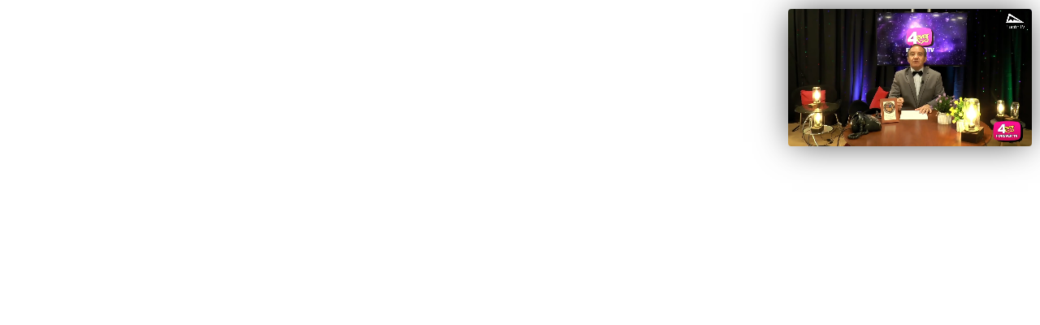

--- FILE ---
content_type: application/javascript; charset=utf-8
request_url: https://fundingchoicesmessages.google.com/f/AGSKWxV4G4MexnenYA9eqwwoWew0dzINDbWzg3Yhgz1TouOIw7npv2xG-p4QGJTmIXBQGsTjaKa1hkTy2tESLkauLQAU3WRSy3AOsDoSu3y5n9O9Sq3uMpz5NkCcj4LRqqg5kns5E-s7GJDG0F_tzJamn5xDdwmHn7jF11AVb0csGj69p1ic3gj68L9_DpWS/_/pagepeelpro._dfp_targeting./adhood./adbars./admarker.
body_size: -1289
content:
window['14f265bc-80e6-4913-af51-2b86e3023096'] = true;